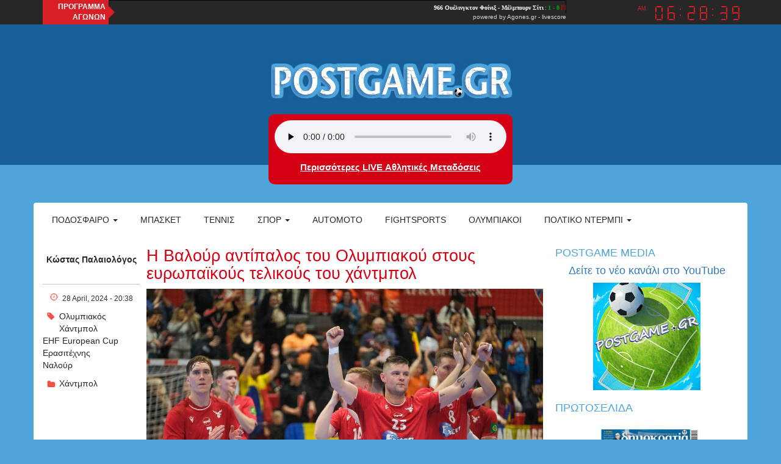

--- FILE ---
content_type: text/html; charset=utf-8
request_url: https://postgame.gr/sports/%CE%B7-%CE%B2%CE%B1%CE%BB%CE%BF%CF%8D%CF%81-%CE%B1%CE%BD%CF%84%CE%AF%CF%80%CE%B1%CE%BB%CE%BF%CF%82-%CF%84%CE%BF%CF%85-%CE%BF%CE%BB%CF%85%CE%BC%CF%80%CE%B9%CE%B1%CE%BA%CE%BF%CF%8D-%CF%83%CF%84%CE%BF%CF%85%CF%82-%CE%B5%CF%85%CF%81%CF%89%CF%80%CE%B1%CF%8A%CE%BA%CE%BF%CF%8D%CF%82-%CF%84%CE%B5%CE%BB%CE%B9%CE%BA%CE%BF%CF%8D%CF%82-%CF%84%CE%BF%CF%85-%CF%87%CE%AC%CE%BD%CF%84%CE%BC%CF%80%CE%BF%CE%BB
body_size: 8212
content:
<!DOCTYPE html>

<html lang="el">

<head>
	<meta name="viewport" content="width=device-width, initial-scale=1.0, user-scalable=no">
	<meta name="copyright" content="internetatmajor.com">
	<meta http-equiv="Content-Type" content="text/html; charset=utf-8" />
<link rel="shortcut icon" href="https://postgame.gr/sites/default/files/favicon.png" type="image/png" />
<link rel="shortlink" href="/node/191400" />
<link rel="canonical" href="/sports/%CE%B7-%CE%B2%CE%B1%CE%BB%CE%BF%CF%8D%CF%81-%CE%B1%CE%BD%CF%84%CE%AF%CF%80%CE%B1%CE%BB%CE%BF%CF%82-%CF%84%CE%BF%CF%85-%CE%BF%CE%BB%CF%85%CE%BC%CF%80%CE%B9%CE%B1%CE%BA%CE%BF%CF%8D-%CF%83%CF%84%CE%BF%CF%85%CF%82-%CE%B5%CF%85%CF%81%CF%89%CF%80%CE%B1%CF%8A%CE%BA%CE%BF%CF%8D%CF%82-%CF%84%CE%B5%CE%BB%CE%B9%CE%BA%CE%BF%CF%8D%CF%82-%CF%84%CE%BF%CF%85-%CF%87%CE%AC%CE%BD%CF%84%CE%BC%CF%80%CE%BF%CE%BB" />
<meta name="Generator" content="Drupal 7 (http://drupal.org)" />
    <script src="https://cdnjs.cloudflare.com/ajax/libs/moment.js/2.10.6/moment.min.js"></script>
    <script type="text/javascript" src="https://postgame.gr/sites/all/modules/jquery_update/replace/jquery/1.12/jquery.min.js?v=1.12.4"></script>
<script type="text/javascript" src="https://postgame.gr/misc/jquery.once.js?v=1.2"></script>
<script type="text/javascript" src="https://postgame.gr/misc/drupal.js?rn05ku"></script>
<script type="text/javascript" src="https://postgame.gr/sites/all/modules/jquery_update/js/jquery_browser.js?v=0.0.1"></script>
<script type="text/javascript" src="https://postgame.gr/sites/all/modules/jquery_update/replace/ui/external/jquery.cookie.js?v=67fb34f6a866c40d0570"></script>
<script type="text/javascript" src="https://postgame.gr/sites/all/modules/jquery_update/replace/jquery.form/4/jquery.form.min.js?v=4.2.1"></script>
<script type="text/javascript" src="https://postgame.gr/misc/ajax.js?v=7.39"></script>
<script type="text/javascript" src="https://postgame.gr/sites/all/modules/jquery_update/js/jquery_update.js?v=0.0.1"></script>
<script type="text/javascript" src="https://postgame.gr/sites/all/modules/media_colorbox/media_colorbox.js?rn05ku"></script>
<script type="text/javascript" src="https://postgame.gr/sites/all/modules/lazyloader/jquery.lazyloader.js?rn05ku"></script>
<script type="text/javascript" src="https://postgame.gr/sites/all/libraries/colorbox/jquery.colorbox-min.js?rn05ku"></script>
<script type="text/javascript" src="https://postgame.gr/sites/all/modules/colorbox/js/colorbox.js?rn05ku"></script>
<script type="text/javascript" src="https://postgame.gr/sites/all/modules/colorbox/styles/default/colorbox_style.js?rn05ku"></script>
<script type="text/javascript" src="https://postgame.gr/sites/all/modules/views/js/base.js?rn05ku"></script>
<script type="text/javascript" src="https://postgame.gr/misc/progress.js?v=7.39"></script>
<script type="text/javascript" src="https://postgame.gr/sites/all/modules/views/js/ajax_view.js?rn05ku"></script>
<script type="text/javascript" src="https://postgame.gr/sites/all/themes/iam_postgame/js/postgame.js?rn05ku"></script>
<script type="text/javascript" src="https://postgame.gr/sites/all/themes/iam_postgame/js/clock.js?rn05ku"></script>
<script type="text/javascript" src="//maxcdn.bootstrapcdn.com/bootstrap/3.3.4/js/bootstrap.min.js?rn05ku"></script>
<script type="text/javascript">
<!--//--><![CDATA[//><!--
jQuery.extend(Drupal.settings, {"basePath":"\/","pathPrefix":"","ajaxPageState":{"theme":"iam_postgame","theme_token":"PEJ3bXjrME5QtqCTfoBh9Bo5tSliBH9_MgHRTP6uiBY","jquery_version":"1.12","jquery_version_token":"Aw_0XbZaSppytTu0XE1D05JVJ5J1Sn3KVcK7dkuiONc","js":{"sites\/all\/modules\/addthis\/addthis.js":1,"0":1,"sites\/all\/modules\/jquery_update\/replace\/jquery\/1.12\/jquery.min.js":1,"misc\/jquery.once.js":1,"misc\/drupal.js":1,"sites\/all\/modules\/jquery_update\/js\/jquery_browser.js":1,"sites\/all\/modules\/jquery_update\/replace\/ui\/external\/jquery.cookie.js":1,"sites\/all\/modules\/jquery_update\/replace\/jquery.form\/4\/jquery.form.min.js":1,"misc\/ajax.js":1,"sites\/all\/modules\/jquery_update\/js\/jquery_update.js":1,"sites\/all\/modules\/media_colorbox\/media_colorbox.js":1,"sites\/all\/modules\/lazyloader\/jquery.lazyloader.js":1,"sites\/all\/libraries\/colorbox\/jquery.colorbox-min.js":1,"sites\/all\/modules\/colorbox\/js\/colorbox.js":1,"sites\/all\/modules\/colorbox\/styles\/default\/colorbox_style.js":1,"sites\/all\/modules\/views\/js\/base.js":1,"misc\/progress.js":1,"sites\/all\/modules\/views\/js\/ajax_view.js":1,"sites\/all\/themes\/iam_postgame\/js\/postgame.js":1,"sites\/all\/themes\/iam_postgame\/js\/clock.js":1,"\/\/maxcdn.bootstrapcdn.com\/bootstrap\/3.3.4\/js\/bootstrap.min.js":1},"css":{"modules\/system\/system.base.css":1,"modules\/system\/system.menus.css":1,"modules\/system\/system.messages.css":1,"modules\/system\/system.theme.css":1,"modules\/aggregator\/aggregator.css":1,"modules\/field\/theme\/field.css":1,"modules\/node\/node.css":1,"modules\/user\/user.css":1,"sites\/all\/modules\/views\/css\/views.css":1,"sites\/all\/modules\/lazyloader\/lazyloader.css":1,"sites\/all\/modules\/colorbox\/styles\/default\/colorbox_style.css":1,"sites\/all\/modules\/ctools\/css\/ctools.css":1,"sites\/all\/themes\/iam_postgame\/css\/postgame.css":1,"sites\/all\/themes\/iam_postgame\/css\/clock.css":1,"\/\/maxcdn.bootstrapcdn.com\/bootstrap\/3.3.4\/css\/bootstrap.min.css":1}},"colorbox":{"opacity":"0.85","current":"{current} of {total}","previous":"\u00ab Prev","next":"Next \u00bb","close":"Close","maxWidth":"98%","maxHeight":"98%","fixed":true,"mobiledetect":true,"mobiledevicewidth":"480px","file_public_path":"\/sites\/default\/files","specificPagesDefaultValue":"admin*\nimagebrowser*\nimg_assist*\nimce*\nnode\/add\/*\nnode\/*\/edit\nprint\/*\nprintpdf\/*\nsystem\/ajax\nsystem\/ajax\/*"},"views":{"ajax_path":"\/views\/ajax","ajaxViews":{"views_dom_id:4f6bd96afd49a028ede02bb3ada35cbc":{"view_name":"postgame_radio","view_display_id":"postgame_radio_ticker","view_args":"","view_path":"node\/206154","view_base_path":null,"view_dom_id":"4f6bd96afd49a028ede02bb3ada35cbc","pager_element":0}}},"urlIsAjaxTrusted":{"\/views\/ajax":true,"\/search":true},"lazyloader":{"loadImageDelay":"5"}});
//--><!]]>
</script>
	<title>Η Βαλούρ αντίπαλος του Ολυμπιακού στους ευρωπαϊκούς τελικούς του χάντμπολ | Postgame</title>
	<style type="text/css" media="all">
@import url("https://postgame.gr/modules/system/system.base.css?rn05ku");
@import url("https://postgame.gr/modules/system/system.menus.css?rn05ku");
@import url("https://postgame.gr/modules/system/system.messages.css?rn05ku");
@import url("https://postgame.gr/modules/system/system.theme.css?rn05ku");
</style>
<style type="text/css" media="all">
@import url("https://postgame.gr/modules/aggregator/aggregator.css?rn05ku");
@import url("https://postgame.gr/modules/field/theme/field.css?rn05ku");
@import url("https://postgame.gr/modules/node/node.css?rn05ku");
@import url("https://postgame.gr/modules/user/user.css?rn05ku");
@import url("https://postgame.gr/sites/all/modules/views/css/views.css?rn05ku");
@import url("https://postgame.gr/sites/all/modules/lazyloader/lazyloader.css?rn05ku");
</style>
<style type="text/css" media="all">
@import url("https://postgame.gr/sites/all/modules/colorbox/styles/default/colorbox_style.css?rn05ku");
@import url("https://postgame.gr/sites/all/modules/ctools/css/ctools.css?rn05ku");
</style>
<style type="text/css" media="all">
@import url("https://postgame.gr/sites/all/themes/iam_postgame/css/postgame.css?rn05ku");
@import url("https://postgame.gr/sites/all/themes/iam_postgame/css/clock.css?rn05ku");
</style>
<link type="text/css" rel="stylesheet" href="//maxcdn.bootstrapcdn.com/bootstrap/3.3.4/css/bootstrap.min.css?rn05ku" media="all" />
	
	<!-- Google Ad Sense -->
	<script async src="https://pagead2.googlesyndication.com/pagead/js/adsbygoogle.js?client=ca-pub-7597370425450905" crossorigin="anonymous"></script>
	
	<!-- GDPR, αχρείαστο πλέον επειδή έχει τέτοιο και το Google AdSense -->
	<!--
	<script type="text/javascript" charset="UTF-8" src="//cdn.cookie-script.com/s/c03bda63aa104cf557f174b36162eb7f.js"></script> 
	-->

</head>

<body class="html not-front not-logged-in no-sidebars page-node page-node- page-node-191400 node-type-article" >
	
	<div id="fb-root"></div>
	<script>(function(d, s, id) {
		var js, fjs = d.getElementsByTagName(s)[0];
		if (d.getElementById(id)) return;
		js = d.createElement(s); js.id = id;
		js.src = "//connect.facebook.net/en_US/sdk.js#xfbml=1&version=v2.4&appId=894499633939013";
		fjs.parentNode.insertBefore(js, fjs);
		}(document, 'script', 'facebook-jssdk'));
	</script>
	
	
<style>

	#views-exposed-form-search-page	{
		display:none;
	}
</style>

<div id="general-wrap">
	
	<div class="topline">

		<div class="container">

			<div class="row">

				<div class="agones col-lg-10 col-md-10 col-sm-12 col-xs-12">

					<div class="title">ΠΡΟΓΡΑΜΜΑ<br />ΑΓΩΝΩΝ</div>

					<div style="width:750px;text-align:right;line-height:11px;">

						<iframe src="https://ticker.agones.gr/ticker2_scroll_show.php?speed=800&color=ffffff&color2=00aa00&bgcolor=272727&bgcolor2=272727&width=750&font=10"
							width="750" height="21" scrolling=no marginwidth=0 marginheight=0 frameborder=0 border=0
							style="border:0;margin:0;padding:0;"></iframe>
						<br />
						<div style="font-family: Verdana, Tahoma, Arial, sans-serif;font-size:10px;background-color:#272727;color:#D8D8D8;">powered by <a style="font-size:10px;color:#D8D8D8;text-decoration:none;" href="https://agones.gr" target="_blank">Agones.gr</a> - <a href="https://agones.gr" target="_blank" style="font-size:10px;color:#D8D8D8;text-decoration:none;">livescore</a></div>
					
					</div>

				</div>
				
				<div class="time col-lg-2 col-md-2 col-sm-12 col-xs-12">

					<div id="clock" class="dark">

						<div class="display">

							<div class="ampm"></div>
							<div class="digits"></div>

						</div>

					</div>

				</div>

			</div>

		</div>

	</div>

	<div id="top-page">
	
		<div class="container">
		
			<div class="head-logo">
				
				<div class="row">
				
					<style>#logo { margin: 20px auto; }</style>
					
					<div class="" style="text-align:center;">
						
													<div id="logo"> <a href="/" title="Home" rel="home"><img src="https://postgame.gr/sites/all/themes/iam_postgame/logo.png" alt="Home" id="logo-image" /></a> </div>
								
						
					</div>
					
					<div style="max-width:400px; text-align: center; margin:auto; float:none;">
						
						<div class="radio" onclick="gotoplayer()" style="cursor: pointer;">
							<audio id="stream" controls preload="none" style="width:100%;">
								<source src="https://cloudwebradio.com/8336/stream" type="audio/mpeg">
								</audio>
								<script> var audio = document.getElementById('stream'); audio.volume = 0.5; </script>
							<h2>
								<a href="https://www.youtube.com/@PostgameMedia" target="_blank">
									Περισσότερες LIVE Αθλητικές Μεταδόσεις</a>								
							<h2>
						</div>
						
					</div>
				
				</div>
			
			</div>

			<nav class="navbar navbar-default" role="navigation">
				
				<div class="navbar-header">

					<button type="button" class="navbar-toggle" data-toggle="collapse" data-target="#horizontal-collapse">
						<span class="sr-only">Toggle navigation</span>
						<span class="icon-bar"></span>
						<span class="icon-bar"></span>
						<span class="icon-bar"></span>
					</button>
					
				</div>
				<!-- /.navbar-header -->

				<div id ="horizontal-collapse" class="collapsible-menu navbar-collapse collapse">
					<ul class="nav navbar-nav"><li class="first expanded dropdown"><a href="/football" title="" data-target="#" class="dropdown-toggle" data-toggle="dropdown">Ποδόσφαιρο <span class="caret"></span></a><ul class="dropdown-menu"><li class="first leaf"><a href="/categories/super-league" title="">Super league</a></li>
<li class="leaf"><a href="/superleague-2" title="">Β&#039; &amp; Γ&#039; Εθνική</a></li>
<li class="leaf"><a href="/categories/champions-league" title="">Champions league</a></li>
<li class="last leaf"><a href="/categories/europa-league" title="">Europa league</a></li>
</ul></li>
<li class="collapsed"><a href="/basketball" title="">Μπάσκετ</a></li>
<li class="leaf"><a href="/tennis" title="">Τέννις</a></li>
<li class="expanded dropdown"><a href="/various-sports" title="" data-target="#" class="dropdown-toggle" data-toggle="dropdown">Σπορ <span class="caret"></span></a><ul class="dropdown-menu"><li class="first leaf"><a href="/handball" title="">Χάντμπολ</a></li>
<li class="leaf"><a href="/waterpolo" title="">Πόλο</a></li>
<li class="leaf"><a href="/volley" title=""> Βόλεϊ</a></li>
<li class="leaf"><a href="/categories/%CE%B9%CF%83%CF%84%CE%B9%CE%BF%CF%80%CE%BB%CE%BF%CE%90%CE%B1" title="">Ιστιοπλοια</a></li>
<li class="last leaf"><a href="/categories/%CE%BA%CE%BF%CE%BB%CF%8D%CE%BC%CE%B2%CE%B7%CF%83%CE%B7" title="">Κολυμβηση</a></li>
</ul></li>
<li class="collapsed"><a href="/automoto" title="">Automoto</a></li>
<li class="leaf"><a href="/fightsports" title="">Fightsports</a></li>
<li class="leaf"><a href="/olympics" title="">ΟΛΥΜΠΙΑΚΟΙ</a></li>
<li class="last expanded dropdown"><a href="/politics" title="Πολτικό Ντέρμπι" data-target="#" class="dropdown-toggle" data-toggle="dropdown">Πολτικό Ντέρμπι <span class="caret"></span></a><ul class="dropdown-menu"><li class="first leaf"><a href="/politics" title="Πολιτική">Πολιτική</a></li>
<li class="leaf"><a href="/economics" title="ΟΙΚΟΝΟΜΙΑ">Οικονομία</a></li>
<li class="leaf"><a href="/international-news" title="Διεθνείς ειδήσεις">Διεθνείς ειδήσεις</a></li>
<li class="leaf"><a href="/culture" title="Πολιτισμός">Πολιτισμός</a></li>
<li class="leaf"><a href="/turism" title="Τουρισμός">Τουρισμός</a></li>
<li class="leaf"><a href="/society" title="Κοινωνία">Κοινωνία</a></li>
<li class="last leaf"><a href="/cinema" title="ΣΙΝΕΜΑ">ΣΙΝΕΜΑ</a></li>
</ul></li>
</ul>					<form action="/search" method="get" id="views-exposed-form-search-page" accept-charset="UTF-8"><div><div class="views-exposed-form">
  <div class="views-exposed-widgets clearfix">
          <div id="edit-search-api-views-fulltext-wrapper" class="views-exposed-widget views-widget-filter-search_api_views_fulltext">
                  <label for="edit-search-api-views-fulltext">
            Fulltext search          </label>
                        <div class="views-widget">
                  </div>
              </div>
                    <div class="views-exposed-widget views-submit-button">
      <input type="submit" id="edit-submit-search" name="" value="Apply" class="form-submit" />    </div>
      </div>
</div>
</div></form>				</div>
				<!--/.nav-collapse -->
				
								
			</nav>
		
		</div>
	
	</div>

  
  <section id="main-content">
    <div class="container">
    	<div class="main-container"> 
                                                            <div class="region region-content">
    <div id="block-system-main" class="block block-system">

    
  <div class="content">
    
<div id="article-191400" class="node node-article clearfix">

	<div id="article-info">
				<a href="/user/15285" class="author">Κώστας Παλαιολόγος</a>		<span class="horizontal-space"></span>
		<p class="created">28 April, 2024 - 20:38</p>
		
<div class="field field-name-field-tags field-type-taxonomy-term-reference field-label-above">
      <div class="field-label">Tags:&nbsp;</div>
    <div class="field-items">
          <div class="field-item even"><a href="/tags/%CE%BF%CE%BB%CF%85%CE%BC%CF%80%CE%B9%CE%B1%CE%BA%CF%8C%CF%82">Ολυμπιακός</a></div>
          <div class="field-item odd"><a href="/tags/%CF%87%CE%AC%CE%BD%CF%84%CE%BC%CF%80%CE%BF%CE%BB">Χάντμπολ</a></div>
          <div class="field-item even"><a href="/%CE%B8%CE%AD%CE%BC%CE%B1/ehf-european-cup">EHF European Cup</a></div>
          <div class="field-item odd"><a href="/tags/%CE%B5%CF%81%CE%B1%CF%83%CE%B9%CF%84%CE%AD%CF%87%CE%BD%CE%B7%CF%82">Ερασιτέχνης</a></div>
          <div class="field-item even"><a href="/%CE%B8%CE%AD%CE%BC%CE%B1/%CE%BD%CE%B1%CE%BB%CE%BF%CF%8D%CF%81">Ναλούρ</a></div>
      </div>
</div>
		
<div class="field field-name-field-categories field-type-taxonomy-term-reference field-label-above">
      <div class="field-label">Categories:&nbsp;</div>
    <div class="field-items">
          <div class="field-item even"><a href="/handball">Χάντμπολ</a></div>
      </div>
</div>
	</div>
  
<div class="content">
		<h2>Η Βαλούρ αντίπαλος του Ολυμπιακού στους ευρωπαϊκούς τελικούς του χάντμπολ</h2>
	
<div class="field field-name-field-featured-image field-type-file field-label-hidden">
    <div class="field-items">
          <div class="field-item even"><div id="file-198765" class="file file-image file-image-jpeg">

        <h2 class="element-invisible"><a href="/files/photo5870533017716507665yjpg">photo_5870533017716507665_y.jpg</a></h2>
    
  
  <div class="content">
    <img data-src="https://postgame.gr/sites/default/files/featured_images/photo_5870533017716507665_y.jpg" src="https://postgame.gr/sites/all/modules/lazyloader/image_placeholder.gif" width="1280" height="720" alt="" /><noscript><img src="https://postgame.gr/sites/default/files/featured_images/photo_5870533017716507665_y.jpg" width="1280" height="720" alt="" /></noscript>  </div>

  
</div>
</div>
      </div>
</div>

<div class="field field-name-body field-type-text-with-summary field-label-hidden">
    <div class="field-items">
          <div class="field-item even"><p>&nbsp;</p>
<p>Με αντίπαλο την Βαλούρ θα παλέψει η ομαδάρα χάντμπολ του Ολυμπιακού στους επερχόμενους τελικούς του EHF European Cup, όπου θα δώσει το παρόν γι πρώτη φορά στην ιστορία της και θα διεκδικήσει το παρθενικό της ευρωπαϊκό τρόπαιο</p>
<p>Οι Ισλανδοί μετά τη νίκη με οχτώ γκολ διαφορά στην έδρα τους απέναντι στην Μπάια Μάρε προκρίθηκαν με δεύτερη νίκη στη Ρουμανία (24-30) στους διπλούς τελικούς της ευρωπαϊκής διοργάνωσης.&nbsp;</p>
<p>Ο ένας τελικός θα διεξαχθεί στο Ρέικιαβικ και ο άλλος σε Ηλιούπολη ή Χαλκίδα.</p>
<p>Ο πρώτος τελικός είναι προγραμματισμένος για το διήμερο 18-19 Μαΐου, ενώ ο δεύτερος μία εβδομάδα αργότερα και πιο συγκεκριμένα 25-26 του ίδιου μήνα. Η ομάδα που θα ανοίξει την αυλαία των μεγάλων τελικών ως γηπεδούχος θα οριστεί μετά από κλήρωση στις 30 Απριλίου.</p>
<p>&nbsp;</p>
</div>
      </div>
</div>

<div class="field field-name-field-team field-type-taxonomy-term-reference field-label-above">
      <div class="field-label">Ομάδα:&nbsp;</div>
    <div class="field-items">
          <div class="field-item even"><a href="/olympiakos">Ολυμπιακός</a></div>
      </div>
</div>
</div>

<hr />

<!--
<div class="comments">
	<div class="fb-comments" data-href="https://postgame.grsports/η-βαλούρ-αντίπαλος-του-ολυμπιακού-στους-ευρωπαϊκούς-τελικούς-του-χάντμπολ" data-numposts="5"></div>
</div>
-->

</div>
  </div>
</div>
<div id="block-views-3dad5b5dc95f727cfab99200d7c6c3af" class="block block-views">

    <h2>Σχετικα Αρθρα</h2>
  
  <div class="content">
    <div class="view view-related-articles view-id-related_articles view-display-id-related_articles view-dom-id-d1bd74e3441c3f13a87272bb7239509c">
        
  
  
      <div class="view-content">
        <div class="views-row views-row-1 views-row-odd views-row-first">
      
  <div class="views-field views-field-nothing">        <span class="field-content"><div class="related-image">
<img data-src="https://postgame.gr/sites/default/files/styles/medium/public/featured_images/6830319_233700.jpg?itok=5weoFaaD" src="https://postgame.gr/sites/all/modules/lazyloader/image_placeholder.gif" width="220" height="142" alt="" /><noscript><img src="https://postgame.gr/sites/default/files/styles/medium/public/featured_images/6830319_233700.jpg?itok=5weoFaaD" width="220" height="142" alt="" /></noscript>
</div>
<div class="related-content">
<span class="created">29.01.26</span>
<span class="categories"><a href="/basketball">ΜΠΑΣΚΕΤ</a></span>
<a class="author-link"href="/user/15285">Κώστας Παλαιολόγος</a>
<a href="/sports/%CE%BC%CF%80%CE%B1%CF%81%CF%84%CE%B6%CF%8E%CE%BA%CE%B1%CF%82-%C2%AB%CE%B5%CF%85%CE%B3%CE%BD%CF%8E%CE%BC%CF%89%CE%BD-%CE%B3%CE%B9%CE%B1-%CF%84%CE%BF-%CF%81%CF%8C%CF%83%CF%84%CE%B5%CF%81-%CF%80%CE%BF%CF%85-%CE%AD%CF%87%CF%89%C2%BB">Μπαρτζώκας: «Ευγνώμων για το ρόστερ  που έχω!»</a>
</div></span>  </div>  </div>
  <div class="views-row views-row-2 views-row-even">
      
  <div class="views-field views-field-nothing">        <span class="field-content"><div class="related-image">
<img data-src="https://postgame.gr/sites/default/files/styles/medium/public/featured_images/Mono%201-19%20Jones.jpg?itok=IxakkNoE" src="https://postgame.gr/sites/all/modules/lazyloader/image_placeholder.gif" width="220" height="142" alt="" /><noscript><img src="https://postgame.gr/sites/default/files/styles/medium/public/featured_images/Mono%201-19%20Jones.jpg?itok=IxakkNoE" width="220" height="142" alt="" /></noscript>
</div>
<div class="related-content">
<span class="created">29.01.26</span>
<span class="categories"><a href="/basketball">ΜΠΑΣΚΕΤ</a></span>
<a class="author-link"href="/user/15285">Κώστας Παλαιολόγος</a>
<a href="/sports/%CF%88%CF%85%CF%87%CF%89%CE%BC%CE%AD%CE%BD%CE%BF%CF%82-%CE%B8%CF%81%CF%8D%CE%BB%CE%BF%CF%82-%CE%B3%CE%BF%CE%BD%CE%AC%CF%84%CE%B9%CF%83%CE%B5-%CF%84%CE%B7%CE%BD-%CE%BC%CF%80%CE%B1%CF%81%CF%84%CF%83%CE%B5%CE%BB%CF%8C%CE%BD%CE%B1-%CE%BC%CE%B5-87-75"> Ψυχωμένος Θρύλος γονάτισε την Μπαρτσελόνα με 87-75</a>
</div></span>  </div>  </div>
  <div class="views-row views-row-3 views-row-odd">
      
  <div class="views-field views-field-nothing">        <span class="field-content"><div class="related-image">
<img data-src="https://postgame.gr/sites/default/files/styles/medium/public/featured_images/panhgyrika2.jpg?itok=YfBzM-N7" src="https://postgame.gr/sites/all/modules/lazyloader/image_placeholder.gif" width="220" height="135" alt="" /><noscript><img src="https://postgame.gr/sites/default/files/styles/medium/public/featured_images/panhgyrika2.jpg?itok=YfBzM-N7" width="220" height="135" alt="" /></noscript>
</div>
<div class="related-content">
<span class="created">29.01.26</span>
<span class="categories"><a href="/football">ΠΟΔΟΣΦΑΙΡΟ</a></span>
<a class="author-link"href="/user/15285">Κώστας Παλαιολόγος</a>
<a href="/sports/%CE%B1%CF%80%CF%8C%CE%BB%CF%85%CF%84%CE%BF%CF%82-%CE%B8%CF%81%CF%8D%CE%BB%CE%BF%CF%82-%CF%84%CE%BF%CE%BD-%CE%B3%CE%B5%CE%BD%CE%AC%CF%81%CE%B7-%CF%83%CE%B5-league-phase"> Απόλυτος Θρύλος τον Γενάρη σε League Phase! </a>
</div></span>  </div>  </div>
  <div class="views-row views-row-4 views-row-even views-row-last">
      
  <div class="views-field views-field-nothing">        <span class="field-content"><div class="related-image">
<img data-src="https://postgame.gr/sites/default/files/styles/medium/public/featured_images/mendi_124252%20%281%29.jpg?itok=j7Nb7BDC" src="https://postgame.gr/sites/all/modules/lazyloader/image_placeholder.gif" width="220" height="133" alt="" /><noscript><img src="https://postgame.gr/sites/default/files/styles/medium/public/featured_images/mendi_124252%20%281%29.jpg?itok=j7Nb7BDC" width="220" height="133" alt="" /></noscript>
</div>
<div class="related-content">
<span class="created">29.01.26</span>
<span class="categories"><a href="/football">ΠΟΔΟΣΦΑΙΡΟ</a></span>
<a class="author-link"href="/user/15285">Κώστας Παλαιολόγος</a>
<a href="/sports/%CF%80%CE%AE%CF%81%CE%B5-%CF%84%CE%BF-%CF%86%CF%84%CF%85%CE%AC%CF%81%CE%B9-%CE%BD%CE%B1-%CE%BA%CE%B1%CE%B8%CE%B1%CF%81%CE%AF%CF%83%CE%B5%CE%B9-%CF%84%CE%BF-%CF%87%CE%B9%CE%BF%CE%BD%CE%B9%CF%83%CE%BC%CE%AD%CE%BD%CE%BF-%CE%B3%CE%AE%CF%80%CE%B5%CE%B4%CE%BF-%CE%BF-%CF%86%CE%BF%CE%B2%CE%B5%CF%81%CF%8C%CF%82-%CE%BC%CE%B5%CE%BD%CF%84%CE%B9%CE%BB%CE%AF%CE%BC%CF%80%CE%B1%CF%81">Πήρε το φτυάρι να καθαρίσει το χιονισμένο γήπεδο ο φοβερός Μεντιλίμπαρ!</a>
</div></span>  </div>  </div>
    </div>
  
  
  
  
  
  
</div>  </div>
</div>
  </div>
      </div>
                    <section id="sidebar">
            <div class="region region-sidebar">
    <div id="block-block-36" class="block block-block block--postame-media">

    <h2>Postgame Media</h2>
  
  <div class="content">
    <h4 style="text-align: center;"><a href="https://sports.postgame.gr/">Δείτε το νέο κανάλι στο YouTube</a></h4>
<div style="widht: 100%; text-align: center;"><img alt="channels4_profile" title="YouTube profile" class="media-element file-full" data-delta="1" data-src="https://postgame.gr/sites/default/files/channels4_profile.jpg" src="https://postgame.gr/sites/all/modules/lazyloader/image_placeholder.gif" width="176" height="176" /><noscript><img alt="channels4_profile" title="YouTube profile" class="media-element file-full" data-delta="1" src="https://postgame.gr/sites/default/files/channels4_profile.jpg" width="176" height="176" /></noscript></div>
  </div>
</div>
<div id="block-block-38" class="block block-block block--tvprogram">

    <h2>Πρωτοσέλιδα</h2>
  
  <div class="content">
    <div align="center">
<iframe src="https://www.protoselidaefimeridon.gr/customticker.php?category=politikes&amp;width=180&amp;height=205&amp;color=fff" width="180" height="215" scrolling="no" frameborder="no" align="middle" style="padding: 0; margin: 0; overflow: hidden;"></iframe></div>
<div align="center"></div>
<div align="center"><strong><a target="_blank" rel="nofollow" href="https://www.foxbet.gr/athlitikes-metadoseis-simera">Τηλεοπτικό Πρόγραμμα ημέρας</a></strong></div>
  </div>
</div>
<div id="block-menu-menu-media" class="block block-menu">

    <h2>Media</h2>
  
  <div class="content">
    <ul class="menu nav"><li class="first leaf"><a href="https://sports.postgame.gr/media/tv-program/" title="">Πρόγραμμα τηλεόρασης</a></li>
<li class="last leaf"><a href="https://sports.postgame.gr/webradio/" title="Live Webradio">Live Webradio</a></li>
</ul>  </div>
</div>
<div id="block-views-dc9f5566fe1b22aa665ca4cc79d472fd" class="block block-views">

    <h2>Postgame Radio</h2>
  
  <div class="content">
    <div class="view view-postgame-radio view-id-postgame_radio view-display-id-postgame_radio_ticker view-dom-id-4f6bd96afd49a028ede02bb3ada35cbc">
        
  
  
      <div class="view-content">
        <div class="views-row views-row-1 views-row-odd views-row-first">
      
  <div class="views-field views-field-created">        <span class="field-content">05:00</span>  </div>  
  <div class="views-field views-field-title">        <span class="field-content"><a href="/sports/%CF%80%CF%81%CE%BF%CE%B3%CF%81%CE%B1%CE%BC%CE%BC%CE%B1-postgame-radio-%CF%80%CE%B1%CF%81%CE%B1%CF%83%CE%BA%CE%B5%CF%85%CE%B7-3012026">ΠΡΟΓΡΑΜΜΑ POSTGAME RADiO ΠΑΡΑΣκΕΥΗ 30//1/2026</a></span>  </div>  </div>
  <div class="views-row views-row-2 views-row-even">
      
  <div class="views-field views-field-created">        <span class="field-content">22:19</span>  </div>  
  <div class="views-field views-field-title">        <span class="field-content"><a href="/sports/%CE%BB%CF%85%CE%BF%CE%BD-%CF%80%CE%B1%CE%BF-%CE%BA-europa-league">ΛΥΟΝ-ΠΑΟ κ   EUROPA LEAGUE </a></span>  </div>  </div>
  <div class="views-row views-row-3 views-row-odd">
      
  <div class="views-field views-field-created">        <span class="field-content">22:13</span>  </div>  
  <div class="views-field views-field-title">        <span class="field-content"><a href="/sports/%CF%80%CE%B1%CE%BF-%CF%81%CE%BF%CE%BC%CE%B1-europa-league">ΠΑΟ-ΡΟΜΑ EUROPA LEAGUE </a></span>  </div>  </div>
  <div class="views-row views-row-4 views-row-even">
      
  <div class="views-field views-field-created">        <span class="field-content">21:32</span>  </div>  
  <div class="views-field views-field-title">        <span class="field-content"><a href="/sports/%CE%BF%CE%BB%CF%85%CE%BC%CF%80%CE%B9%CE%B1%CE%BA%CE%BF%CF%83-%CE%BC%CF%80%CE%B1%CF%81%CF%84%CF%83%CE%B5%CE%BB%CE%BF%CE%BD%CE%B1-euroleague-live-radio">ΟΛΥΜΠΙΑΚΟΣ-ΜΠΑΡΤΣΕΛΟΝΑ EUROLEAGUE LIVE RADIO</a></span>  </div>  </div>
  <div class="views-row views-row-5 views-row-odd views-row-last">
      
  <div class="views-field views-field-created">        <span class="field-content">18:19</span>  </div>  
  <div class="views-field views-field-title">        <span class="field-content"><a href="/sports/%CF%80%CE%B1%CE%BF%CE%BA-%CF%80%CE%BF%CE%BD%CF%84%CE%BF%CE%BB%CE%B9%CE%B1%CE%BD%CE%B9-ccm-live-radio">ΠΑΟΚ-ΠΟΝΤΟΛΙΑΝΙ CCM LIVE RADIO</a></span>  </div>  </div>
    </div>
  
  
  
  
  
  
</div>  </div>
</div>
  </div>
        </section>
          </div>
  </section>

  
<footer>

    <div class="footer-inside container">
              <div id="footer-left">
            <div class="region region-footer-left">
    <div id="block-block-1" class="block block-block block--facebook">

    <h2>Facebook</h2>
  
  <div class="content">
    <div class="fb-page" data-href="https://www.facebook.com/postgame.gr" data-width="290" data-height="300" data-small-header="true" data-adapt-container-width="true" data-hide-cover="false" data-show-facepile="false" data-show-posts="true">
<div class="fb-xfbml-parse-ignore">
<blockquote cite="https://www.facebook.com/postgame.gr"><a href="https://www.facebook.com/postgame.gr">postgame.gr</a></p></blockquote>
</div>
</div>
  </div>
</div>
  </div>
        </div>
                  <div id="footer-middle">
          <div class="region region-footer-middle">
    <div id="block-block-2" class="block block-block block--weather-widget">

    <h2>Καιρός</h2>
  
  <div class="content">
    <p><iframe id="meteo_Forecasts" src="https://www.meteo.gr/cf10.asp?datacon=6D1A6202-D9C9-4D8D-A18F-060BB5D153BE" scrolling="no" frameborder="0" height="275" width="250"> </iframe><p> <a style="color: #999999; width: 300px; display: block; text-align: center; font: 10px/10px Arial,san-serif; text-decoration: none;" href="http://www.meteo.gr/main.asp" target="blank"> Οι προγνώσεις καιρού παρέχονται από το Εθνικό Αστεροσκοπείο Αθηνών </a></p>
  </div>
</div>
  </div>
      </div>
                  <div id="footer-right">
          <div class="region region-footer-right">
    <div id="block-block-7" class="block block-block block--contactblock">

    <h2>Επικοινωνία</h2>
  
  <div class="content">
    <p style="text-align: left;"><em style="font-size: medium;">Gmail : <a href="mailto:postgamegr@gmail.com" title="Gmail">postgamegr@gmail.com</a></em></p>
<p style="text-align: left;"><a href="http://live24.gr/radio/generic.jsp?sid=2109%20" title="Φόρμα επικοινωνίας στο LIVE 24" target="_blank"><span style="font-size: medium;"><span size="3"><i>Φόρμα Επικοινωνίας στο LIVE 24</i></span></span>&nbsp;</a></p>
<p style="text-align: left;"><a href="https://www.postgame.gr/" title="Domain" target="_self"><em style="font-size: medium;">Αρχική Σελίδα postgame.gr</em></a></p>
<p style="text-align: left;"><a href="https://m.me/postgame.gr" target="_blank"><em style="font-size: medium;">Messenger Chat</em></a></p>
<p><!--
<iframe src="http://www.novasports.gr/widgets?wid=2" marginwidth="0" marginheight="0" frameborder="0" height="310" width="300"></iframe><p>--></p>
  </div>
</div>
  </div>
      </div>
                </div>
    
	<div class="copyright">
		<div class="container">
			<div class="cop1" style="padding-top:5px">
				© Postgame 2021
			</div>
			
			<div class="cop2" style="text-align:center">
				<a class="facebook" href="https://www.facebook.com/postgame.gr/" target="_blank"></a>
				<a class="youtube" href="https://www.youtube.com/@PostgameMedia" target="_blank"></a>
			</div>
			
			<div class="cop3">
				<a target="_blank" href="https://mikroweb.eu">Webmaster</a>
			</div>
		</div>
    </div>
	
</footer>
  
  </div>

<!-- Google tag (gtag.js) -->
<script async src="https://www.googletagmanager.com/gtag/js?id=G-LC15XRJBX7"></script>
<script>
	window.dataLayer = window.dataLayer || [];
	function gtag(){dataLayer.push(arguments);}
	gtag('js', new Date());
	gtag('config', 'G-LC15XRJBX7');
</script>      <noscript>
        <style type="text/css" media="all">
          img[data-src] { display: none !important; }
        </style>
      </noscript><script type="text/javascript" src="https://postgame.gr/sites/all/modules/addthis/addthis.js?rn05ku"></script>
<script type="text/javascript">
<!--//--><![CDATA[//><!--
      (function ($) {
        Drupal.behaviors.lazyloader = {
          attach: function (context, settings) {
            $("img[data-src]").lazyloader({distance: 0, icon: "/sites/all/modules/lazyloader/loader/loader-1.gif" });
          }
        };
      }(jQuery));
//--><!]]>
</script>

</body>

</html>


--- FILE ---
content_type: text/html; charset=utf-8
request_url: https://ticker.agones.gr/ticker2_scroll_show.php?speed=800&color=ffffff&color2=00aa00&bgcolor=272727&bgcolor2=272727&width=750&font=10
body_size: 5410
content:
    <!DOCTYPE html PUBLIC "-//W3C//DTD XHTML 1.0 Transitional//EN" "http://www.w3.org/TR/xhtml1/DTD/xhtml1-transitional.dtd">
    <html xmlns="http://www.w3.org/1999/xhtml" xml:lang="el" lang="el">
    <head>
    <meta http-equiv="content-type" content="text-html; charset=utf-8" />
    <meta http-equiv="refresh" content="180">
    <title>Στοίχημα - Live Scores</title>
    <meta name="robots" content="all" />
    <meta name="keywords" content="στοίχημα, αποτελέσματα, livescore, live scores, live score, αγώνες">
    <meta name="description" content="Live scores για το δελτίο του στοιχήματος!">
    <style type="text/css">
    .tickercontainer { /* the outer div with the black border */
        border: 1px solid #000;
        background: #272727;
        width: 748px;
        height: 23px;
        line-height: 23px;
        margin: 0;
        padding: 0;
        overflow: hidden;
    }
    .tickercontainer .mask { /* that serves as a mask. so you get a sort of padding both left and right */
        line-height:23px;
        width: 748px;
        overflow: hidden;
    }
    ul.newsticker { /* that's your list */
        position: relative;
        left: 748px;
        font: bold 10px Verdana;
        list-style-type: none;
        margin: 0;
        padding: 0;
    }
    ul.newsticker li {
        line-height:23px;
        height:23px;
        float: left; /* important: display inline gives incorrect results when you check for elem's width */
        margin: 0;
        padding: 0;
        background: #272727;
    }
    ul.newsticker li .score {
        color:#00aa00;
        font: 10px verdana;
        font-weight:bold;
    }
    ul.newsticker li .status {
        color:#ffffff;
        font: 9px verdana;
        font-weight:normal;
    }
    ul.newsticker li .teamnames a {
        text-decoration:none;
        color: #ffffff;
    }
    ul.newsticker li .teamnames a:visited {
        color: #ffffff;
    }
    </style>
    <script type="text/javascript" src="/static_old/js/ext/jquery.js?998877"></script>
    <script type="text/javascript" src="/static_old/js/ext/sizzle.js?998877"></script>
    <script type="text/javascript" src="/static_old/js/ext/hoverintent.js?998877"></script>
    <script type="text/javascript" src="/static_old/js/ext/bgiframe.js?998877"></script>
    <script type="text/javascript" src="/static_old/js/ext/jquery.cluetip.js?998877"></script>
    <script type="text/javascript" src="/static_old/js/ext/jquery.autocomplete.js?998877"></script>
    <script type="text/javascript" src="/static_old/js/ext/pretty_photo.js?998877"></script>
    <script type="text/javascript" src="/static_old/js/ext/jquery.cycle.js?998877"></script>
    <script type="text/javascript" src="/static_old/js/ext/jquery.infinitescroll.js?998877"></script>
    <script type="text/javascript" src="/static_old/js/desktop/common.js?998877"></script>
    <script type="text/javascript" src="/static_old/js/shared/common.js?998877"></script>
    <script type="text/javascript" src="/static_old/js/ext/jquery.li-scroller.1.0.js?998877"></script>

    <script async src="https://www.googletagmanager.com/gtag/js?id=G-S47S332936"></script>
    <script>
        window.dataLayer = window.dataLayer || [];
        function gtag(){dataLayer.push(arguments);}
        gtag('js', new Date());
        gtag('config', 'G-S47S332936');
    </script>

    </head>
    <body>

    <!-- Print ticker -->
    <ul id="ticker01"><li><span class="teamnames">&nbsp;&nbsp;<a href="https://agones.gr/livescore/5122-3609/ouelingkton_foinix-melmpourn_siti" target="_blank">966 Ουέλινγκτον Φοίνιξ - Μέλμπουρν Σίτι</a></span><span class="status"> : <span class="score">1 - 0</span> <span style="font-weight: bold; color: #cc0000;">ΓΚΟΛ!</span> (26')</span></span>&nbsp;&nbsp; </li><li><span class="teamnames">&nbsp;&nbsp;<a href="https://agones.gr/livescore/672-19486/antelaint_giounaitent-makarthour" target="_blank">121 Αντελαϊντ Γιουνάιτεντ - Μακάρθουρ</a></span><span class="status"> <span class="score">11:05</span></span>&nbsp;&nbsp; </li><li><span class="teamnames">&nbsp;&nbsp;<a href="https://agones.gr/livescore/4623-5757/ntalas-real_solt_leik" target="_blank">1506 Ντάλας - Ρεάλ Σολτ Λέικ</a></span><span class="status"> <span class="score">13:00</span></span>&nbsp;&nbsp; </li><li><span class="teamnames">&nbsp;&nbsp;<a href="https://agones.gr/livescore/2272-1888/inter_tourkou-elsinki" target="_blank">1507 Ίντερ Τούρκου - Ελσίνκι</a></span><span class="status"> <span class="score">14:00</span></span>&nbsp;&nbsp; </li><li><span class="teamnames">&nbsp;&nbsp;<a href="https://agones.gr/livescore/18558-22192/makampi_kampilio_tzafa-ironi_montin" target="_blank">1510 Μακάμπι Καμπίλιο Τζάφα - Ιρόνι Μοντίν</a></span><span class="status"> <span class="score">15:00</span></span>&nbsp;&nbsp; </li><li><span class="teamnames">&nbsp;&nbsp;<a href="https://agones.gr/livescore/7622-3446/xapoel_ako-makampi_petax_tikba" target="_blank">1511 Χάποελ Άκο - Μακάμπι Πετάχ Τίκβα</a></span><span class="status"> <span class="score">15:00</span></span>&nbsp;&nbsp; </li><li><span class="teamnames">&nbsp;&nbsp;<a href="https://agones.gr/livescore/7634-14323/xapoel_kfar_sampa-xapoel_nof_xagkalil" target="_blank">1512 Χάποελ Κφαρ Σάμπα - Χάποελ Νοφ Χαγκαλίλ</a></span><span class="status"> <span class="score">15:00</span></span>&nbsp;&nbsp; </li><li><span class="teamnames">&nbsp;&nbsp;<a href="https://agones.gr/livescore/3444-4136/xapoel_xantera-mpnei_gexounta_tel_abib" target="_blank">1513 Χάποελ Χαντέρα - Μπνέι Γεχούντα Τελ Αβίβ</a></span><span class="status"> <span class="score">15:00</span></span>&nbsp;&nbsp; </li><li><span class="teamnames">&nbsp;&nbsp;<a href="https://agones.gr/livescore/455-9478/al_taabon-al_akxntount" target="_blank">122 Αλ Τααβόν - Αλ Ακχντούντ</a></span><span class="status"> <span class="score">15:50</span></span>&nbsp;&nbsp; </li><li><span class="teamnames">&nbsp;&nbsp;<a href="https://agones.gr/livescore/14921-10064/kentsela-klef" target="_blank">1514 Κεντσέλα - Κλεφ</a></span><span class="status"> <span class="score">16:00</span></span>&nbsp;&nbsp; </li><li><span class="teamnames">&nbsp;&nbsp;<a href="https://agones.gr/livescore/2726-3658/klouz-metalogklompous" target="_blank">126 Κλουζ - Μεταλογκλόμπους</a></span><span class="status"> <span class="score">17:00</span></span>&nbsp;&nbsp; </li><li><span class="teamnames">&nbsp;&nbsp;<a href="https://agones.gr/livescore/5696-565/rantomlze-aloumini_kintritsebo" target="_blank">127 Ραντόμλζε - Αλουμίνι Κιντριτσέβο</a></span><span class="status"> <span class="score">17:00</span></span>&nbsp;&nbsp; </li><li><span class="teamnames">&nbsp;&nbsp;<a href="https://agones.gr/livescore/3005-9509/ks_konstantin-mostagkanem" target="_blank">1528 ΚΣ Κονσταντίν - Μοσταγκάνεμ</a></span><span class="status"> <span class="score">17:00</span></span>&nbsp;&nbsp; </li><li><span class="teamnames">&nbsp;&nbsp;<a href="https://agones.gr/livescore/130-22809/mc_oran-olimpik_akmpou" target="_blank">1529 MC Οράν - Ολιμπίκ Ακμπού</a></span><span class="status"> <span class="score">17:00</span></span>&nbsp;&nbsp; </li><li><span class="teamnames">&nbsp;&nbsp;<a href="https://agones.gr/livescore/24679-7956/neom-ntamak" target="_blank">128 Νεόμ - Νταμάκ</a></span><span class="status"> <span class="score">17:50</span></span>&nbsp;&nbsp; </li><li><span class="teamnames">&nbsp;&nbsp;<a href="https://agones.gr/livescore/437-484/al_ntouxail-al_ragian" target="_blank">1530 Αλ Ντουχαΐλ - Αλ Ραγιάν</a></span><span class="status"> <span class="score">18:45</span></span>&nbsp;&nbsp; </li><li><span class="teamnames">&nbsp;&nbsp;<a href="https://agones.gr/livescore/3240-3253/lask_lintser-mplaou_bais_linz" target="_blank">129 Λασκ Λίντσερ - Μπλάου Βάις Λινζ</a></span><span class="status"> <span class="score">19:00</span></span>&nbsp;&nbsp; </li><li><span class="teamnames">&nbsp;&nbsp;<a href="https://agones.gr/livescore/2373-3321/istra-lokomotiba_zagkremp" target="_blank">130 Ίστρα - Λοκομοτίβα Ζάγκρεμπ</a></span><span class="status"> <span class="score">19:00</span></span>&nbsp;&nbsp; </li><li><span class="teamnames">&nbsp;&nbsp;<a href="https://agones.gr/livescore/2053-2598/zagklempie_loumpin-katobitse" target="_blank">131 Ζαγκλέμπιε Λούμπιν - Κατοβίτσε</a></span><span class="status"> <span class="score">19:00</span></span>&nbsp;&nbsp; </li><li><span class="teamnames">&nbsp;&nbsp;<a href="https://agones.gr/livescore/5086-7182/antaliaspor-trampzonspor" target="_blank">132 Αντάλιασπορ - Τραμπζονσπόρ</a></span><span class="status"> <span class="score">19:00</span></span>&nbsp;&nbsp; </li><li><span class="teamnames">&nbsp;&nbsp;<a href="https://agones.gr/livescore/2580-6030/kasimpasa-samsounspor" target="_blank">133 Κασίμπασα - Σαμσουνσπόρ</a></span><span class="status"> <span class="score">19:00</span></span>&nbsp;&nbsp; </li><li><span class="teamnames">&nbsp;&nbsp;<a href="https://agones.gr/livescore/8725-7625/kafr_kasem-xapoel_afoula" target="_blank">1509 Καφρ Κασέμ - Χάποελ Αφούλα</a></span><span class="status"> <span class="score">19:00</span></span>&nbsp;&nbsp; </li><li><span class="teamnames">&nbsp;&nbsp;<a href="https://agones.gr/livescore/14132-4838/primorie-ntomzale" target="_blank">134 Πριμόριε - Ντομζάλε</a></span><span class="status"> <span class="score">19:15</span></span>&nbsp;&nbsp; </li><li><span class="teamnames">&nbsp;&nbsp;<a href="https://agones.gr/livescore/3408-652/magdembourgo-annobero" target="_blank">135 Μαγδεμβούργο - Αννόβερο</a></span><span class="status"> <span class="score">19:30</span></span>&nbsp;&nbsp; </li><li><span class="teamnames">&nbsp;&nbsp;<a href="https://agones.gr/livescore/4906-5644/nyrembergi-proisen_mounster" target="_blank">136 Νυρεμβέργη - Πρόισεν Μούνστερ</a></span><span class="status"> <span class="score">19:30</span></span>&nbsp;&nbsp; </li><li><span class="teamnames">&nbsp;&nbsp;<a href="https://agones.gr/livescore/9454-432/al_koloont-al_nasr_riant" target="_blank">137 Αλ Κολόοντ - Αλ Νασρ Ριάντ</a></span><span class="status"> <span class="score">19:30</span></span>&nbsp;&nbsp; </li><li><span class="teamnames">&nbsp;&nbsp;<a href="https://agones.gr/livescore/7549-695/xabelse-aoue" target="_blank">138 Χαβέλσε - Άουε</a></span><span class="status"> <span class="score">20:00</span></span>&nbsp;&nbsp; </li><li><span class="teamnames">&nbsp;&nbsp;<a href="https://agones.gr/livescore/5739-5077/real_madritis_kastigia-osasouna_b" target="_blank">139 Ρεάλ Μαδρίτης Καστίγια - Οσασούνα Β'</a></span><span class="status"> <span class="score">20:00</span></span>&nbsp;&nbsp; </li><li><span class="teamnames">&nbsp;&nbsp;<a href="https://agones.gr/livescore/4790-5444/ntinamo_boukourestiou-petroloul_ploesti" target="_blank">140 Ντιναμό Βουκουρεστίου - Πετρολούλ Πλοέστι</a></span><span class="status"> <span class="score">20:00</span></span>&nbsp;&nbsp; </li><li><span class="teamnames">&nbsp;&nbsp;<a href="https://agones.gr/livescore/2614-1197/kebigi-bilefrans" target="_blank">141 Κεβιγί - Βιλεφράνς</a></span><span class="status"> <span class="score">20:30</span></span>&nbsp;&nbsp; </li><li><span class="teamnames">&nbsp;&nbsp;<a href="https://agones.gr/livescore/8964-2414/bersallies_78-kaen" target="_blank">142 Βερσαλλίες 78 - Καέν</a></span><span class="status"> <span class="score">20:30</span></span>&nbsp;&nbsp; </li><li><span class="teamnames">&nbsp;&nbsp;<a href="https://agones.gr/livescore/2822-4232/konkarno-mpourgk_peronas" target="_blank">143 Κονκαρνό - Μπουργκ Περόνας</a></span><span class="status"> <span class="score">20:30</span></span>&nbsp;&nbsp; </li><li><span class="teamnames">&nbsp;&nbsp;<a href="https://agones.gr/livescore/4780-13815/ntizon-stant_mpriosin" target="_blank">144 Ντιζόν - Σταντ Μπριοσίν</a></span><span class="status"> <span class="score">20:30</span></span>&nbsp;&nbsp; </li><li><span class="teamnames">&nbsp;&nbsp;<a href="https://agones.gr/livescore/6205-8258/satorou-le_poui" target="_blank">145 Σατορού - Λε Πουί</a></span><span class="status"> <span class="score">20:30</span></span>&nbsp;&nbsp; </li><li><span class="teamnames">&nbsp;&nbsp;<a href="https://agones.gr/livescore/6629-10302/soso-rouen" target="_blank">146 Σοσό - Ρουέν</a></span><span class="status"> <span class="score">20:30</span></span>&nbsp;&nbsp; </li><li><span class="teamnames">&nbsp;&nbsp;<a href="https://agones.gr/livescore/7428-17066/fleri_91-pari_13_atletiko" target="_blank">147 Φλέρι 91 - Παρί 13 Ατλέτικο</a></span><span class="status"> <span class="score">20:30</span></span>&nbsp;&nbsp; </li><li><span class="teamnames">&nbsp;&nbsp;<a href="https://agones.gr/livescore/6809-1025/lozan_ousi-bantouz" target="_blank">148 Λοζάν Ουσί - Βαντούζ</a></span><span class="status"> <span class="score">20:30</span></span>&nbsp;&nbsp; </li><li><span class="teamnames">&nbsp;&nbsp;<a href="https://agones.gr/livescore/4010-4908/mpelintsona-xamax" target="_blank">149 Μπελιντσόνα - Ξαμάξ</a></span><span class="status"> <span class="score">20:30</span></span>&nbsp;&nbsp; </li><li><span class="teamnames">&nbsp;&nbsp;<a href="https://agones.gr/livescore/5400-3129/penafiel-leisoes" target="_blank">150 Πεναφιέλ - Λεϊσόες</a></span><span class="status"> <span class="score">20:45</span></span>&nbsp;&nbsp; </li><li><span class="teamnames">&nbsp;&nbsp;<a href="https://agones.gr/livescore/22158-1940/gkenk_u23-eoupen" target="_blank">151 Γκενκ U23 - Έουπεν</a></span><span class="status"> <span class="score">21:00</span></span>&nbsp;&nbsp; </li><li><span class="teamnames">&nbsp;&nbsp;<a href="https://agones.gr/livescore/18724-6327/klamp_mpriz_u23-serengk" target="_blank">152 Κλαμπ Μπριζ U23 - Σερένγκ</a></span><span class="status"> <span class="score">21:00</span></span>&nbsp;&nbsp; </li><li><span class="teamnames">&nbsp;&nbsp;<a href="https://agones.gr/livescore/1672-604/gkrenompl-amian" target="_blank">153 Γκρενόμπλ - Αμιάν</a></span><span class="status"> <span class="score">21:00</span></span>&nbsp;&nbsp; </li><li><span class="teamnames">&nbsp;&nbsp;<a href="https://agones.gr/livescore/2722-5781/klermon-rems" target="_blank">154 Κλερμόν - Ρεμς</a></span><span class="status"> <span class="score">21:00</span></span>&nbsp;&nbsp; </li><li><span class="teamnames">&nbsp;&nbsp;<a href="https://agones.gr/livescore/3045-5495/labal-po" target="_blank">155 Λαβάλ - Πο</a></span><span class="status"> <span class="score">21:00</span></span>&nbsp;&nbsp; </li><li><span class="teamnames">&nbsp;&nbsp;<a href="https://agones.gr/livescore/3766-1560/monpelie-gkingkamp" target="_blank">156 Μονπελιέ - Γκινγκάμπ</a></span><span class="status"> <span class="score">21:00</span></span>&nbsp;&nbsp; </li><li><span class="teamnames">&nbsp;&nbsp;<a href="https://agones.gr/livescore/3972-4385/mpastia-nansi" target="_blank">157 Μπαστιά - Νανσί</a></span><span class="status"> <span class="score">21:00</span></span>&nbsp;&nbsp; </li><li><span class="teamnames">&nbsp;&nbsp;<a href="https://agones.gr/livescore/5894-5791/ronte-rent_star_93" target="_blank">158 Ροντέ - Ρεντ Σταρ 93</a></span><span class="status"> <span class="score">21:00</span></span>&nbsp;&nbsp; </li><li><span class="teamnames">&nbsp;&nbsp;<a href="https://agones.gr/livescore/4302-6967/mprenta-tbente" target="_blank">159 Μπρέντα - Τβέντε</a></span><span class="status"> <span class="score">21:00</span></span>&nbsp;&nbsp; </li><li><span class="teamnames">&nbsp;&nbsp;<a href="https://agones.gr/livescore/545-5892/almere_siti-ronta" target="_blank">160 Άλμερε Σίτι - Ρόντα</a></span><span class="status"> <span class="score">21:00</span></span>&nbsp;&nbsp; </li><li><span class="teamnames">&nbsp;&nbsp;<a href="https://agones.gr/livescore/968-5074/baalbaik-top_os" target="_blank">161 Βάαλβαϊκ - Τοπ Ος</a></span><span class="status"> <span class="score">21:00</span></span>&nbsp;&nbsp; </li><li><span class="teamnames">&nbsp;&nbsp;<a href="https://agones.gr/livescore/4681-1899/nten_mpos-emen" target="_blank">162 Ντεν Μπος - Έμεν</a></span><span class="status"> <span class="score">21:00</span></span>&nbsp;&nbsp; </li><li><span class="teamnames">&nbsp;&nbsp;<a href="https://agones.gr/livescore/4682-537/nten_xaagk-alkmaar_b" target="_blank">163 Ντεν Χάαγκ - Άλκμααρ Β'</a></span><span class="status"> <span class="score">21:00</span></span>&nbsp;&nbsp; </li><li><span class="teamnames">&nbsp;&nbsp;<a href="https://agones.gr/livescore/7411-4857/fitese-ntorntrext" target="_blank">164 Φίτεσε - Ντόρντρεχτ</a></span><span class="status"> <span class="score">21:00</span></span>&nbsp;&nbsp; </li><li><span class="teamnames">&nbsp;&nbsp;<a href="https://agones.gr/livescore/7413-3405/fk_aintxofen-maastrixt" target="_blank">165 ΦΚ Αϊντχόφεν - Μάαστριχτ</a></span><span class="status"> <span class="score">21:00</span></span>&nbsp;&nbsp; </li><li><span class="teamnames">&nbsp;&nbsp;<a href="https://agones.gr/livescore/12740-5701/etoual_karouz-rapersbil_giona" target="_blank">166 Ετουάλ Καρούζ - Ράπερσβιλ-Γιόνα</a></span><span class="status"> <span class="score">21:15</span></span>&nbsp;&nbsp; </li><li><span class="teamnames">&nbsp;&nbsp;<a href="https://agones.gr/livescore/2201-233/ibernton-aaraou" target="_blank">167 Ιβερντόν - Ααράου</a></span><span class="status"> <span class="score">21:15</span></span>&nbsp;&nbsp; </li><li><span class="teamnames">&nbsp;&nbsp;<a href="https://agones.gr/livescore/2791-1310/kolonia-bolfsmpourgk" target="_blank">168 Κολωνία - Βόλφσμπουργκ</a></span><span class="status"> <span class="score">21:30</span></span>&nbsp;&nbsp; </li><li><span class="teamnames">&nbsp;&nbsp;<a href="https://agones.gr/livescore/5758-9230/real_sosiedad_b-las_palmas" target="_blank">169 Ρεαλ Σοσιεδάδ Β' - Λας Πάλμας</a></span><span class="status"> <span class="score">21:30</span></span>&nbsp;&nbsp; </li><li><span class="teamnames">&nbsp;&nbsp;<a href="https://agones.gr/livescore/8885-320/arenteiro-athletik_mpilmpao_b" target="_blank">170 Αρεντέιρο - Αθλέτικ Μπιλμπάο Β'</a></span><span class="status"> <span class="score">21:30</span></span>&nbsp;&nbsp; </li><li><span class="teamnames">&nbsp;&nbsp;<a href="https://agones.gr/livescore/3940-5298/mpari-palermo" target="_blank">171 Μπάρι - Παλέρμο</a></span><span class="status"> <span class="score">21:30</span></span>&nbsp;&nbsp; </li><li><span class="teamnames">&nbsp;&nbsp;<a href="https://agones.gr/livescore/820-3198/askoli-liborno" target="_blank">172 Άσκολι - Λιβόρνο</a></span><span class="status"> <span class="score">21:30</span></span>&nbsp;&nbsp; </li><li><span class="teamnames">&nbsp;&nbsp;<a href="https://agones.gr/livescore/24808-753/gkouintonia_montetselio-aretso" target="_blank">174 Γκουιντόνια Μοντετσέλιο - Αρέτσο</a></span><span class="status"> <span class="score">21:30</span></span>&nbsp;&nbsp; </li><li><span class="teamnames">&nbsp;&nbsp;<a href="https://agones.gr/livescore/5420-5655/peroutzia-rabenna" target="_blank">175 Περούτζια - Ραβέννα</a></span><span class="status"> <span class="score">21:30</span></span>&nbsp;&nbsp; </li><li><span class="teamnames">&nbsp;&nbsp;<a href="https://agones.gr/livescore/5695-761/rantomiak_rantom-arka_gkntinia" target="_blank">176 Ραντόμιακ Ράντομ - Άρκα Γκντίνια</a></span><span class="status"> <span class="score">21:30</span></span>&nbsp;&nbsp; </li><li><span class="teamnames">&nbsp;&nbsp;<a href="https://agones.gr/livescore/18617-1365/raal_la_loubier-gandi" target="_blank">177 Ράαλ Λα Λουβιέρ - Γάνδη</a></span><span class="status"> <span class="score">21:45</span></span>&nbsp;&nbsp; </li><li><span class="teamnames">&nbsp;&nbsp;<a href="https://agones.gr/livescore/3068-7552/lans-xabri" target="_blank">178 Λανς - Χάβρη</a></span><span class="status"> <span class="score">21:45</span></span>&nbsp;&nbsp; </li><li><span class="teamnames">&nbsp;&nbsp;<a href="https://agones.gr/livescore/3094-7017/latsio-tzenoa" target="_blank">179 Λάτσιο - Τζένοα</a></span><span class="status"> <span class="score">21:45</span></span>&nbsp;&nbsp; </li><li><span class="teamnames">&nbsp;&nbsp;<a href="https://agones.gr/livescore/6304-5360/sent_tzonston-partik_thistl" target="_blank">180 Σεντ Τζόνστον - Πάρτικ Θιστλ</a></span><span class="status"> <span class="score">21:45</span></span>&nbsp;&nbsp; </li><li><span class="teamnames">&nbsp;&nbsp;<a href="https://agones.gr/livescore/4326-4756/mpristol_siti-ntermpi" target="_blank">181 Μπρίστολ Σίτι - Ντέρμπι</a></span><span class="status"> <span class="score">22:00</span></span>&nbsp;&nbsp; </li><li><span class="teamnames">&nbsp;&nbsp;<a href="https://agones.gr/livescore/2003-495/espaniol-alabes" target="_blank">182 Εσπανιόλ - Αλαβές</a></span><span class="status"> <span class="score">22:00</span></span>&nbsp;&nbsp; </li><li><span class="teamnames">&nbsp;&nbsp;<a href="https://agones.gr/livescore/7724-2570/xerkoules-kartaxena" target="_blank">183 Χέρκουλες - Καρταχένα</a></span><span class="status"> <span class="score">22:15</span></span>&nbsp;&nbsp; </li><li><span class="teamnames">&nbsp;&nbsp;<a href="https://agones.gr/livescore/1556-3790/bitoria_gkimaraes-moreirense" target="_blank">184 Βιτόρια Γκιμαράες - Μορεϊρένσε</a></span><span class="status"> <span class="score">22:45</span></span>&nbsp;&nbsp; </li><li><span class="teamnames">&nbsp;&nbsp;<a href="https://agones.gr/livescore/19499-9927/sampaio_korea_fe-mpoabista_sport_klamp" target="_blank">1532 Σαμπάιο Κορέα ΦΕ - Μποαβίστα Σπορτ Κλαμπ</a></span><span class="status"> <span class="score">00:00</span></span>&nbsp;&nbsp; </li><li><span class="teamnames">&nbsp;&nbsp;<a href="https://agones.gr/livescore/18707-9227/tapatio-leones_negkros" target="_blank">185 Ταπατίο - Λεόνες Νέγκρος</a></span><span class="status"> <span class="score">01:00</span></span>&nbsp;&nbsp; </li><li><span class="teamnames">&nbsp;&nbsp;<a href="https://agones.gr/livescore/5178-703/ounibersidad_nte_tsile-aountax_italiano" target="_blank">186 Ουνιβερσιδάδ Ντε Τσίλε - Αουντάξ Ιταλιάνο</a></span><span class="status"> <span class="score">01:00</span></span>&nbsp;&nbsp; </li><li><span class="teamnames">&nbsp;&nbsp;<a href="https://agones.gr/livescore/5595-7079/pouempla-tolouka" target="_blank">189 Πουέμπλα - Τολούκα</a></span><span class="status"> <span class="score">03:00</span></span>&nbsp;&nbsp; </li><li><span class="teamnames">&nbsp;&nbsp;<a href="https://agones.gr/livescore/519-3701/alemprigies_nte_oaxaka-mineros_nte_zakatekas" target="_blank">190 Αλεμπρίγιες Ντε Οάξακα - Μινέρος Ντε Ζακατέκας</a></span><span class="status"> <span class="score">03:00</span></span>&nbsp;&nbsp; </li><li><span class="teamnames">&nbsp;&nbsp;<a href="https://agones.gr/livescore/5602-6132/poumas-santos_lagkouna" target="_blank">191 Πούμας - Σάντος Λαγκούνα</a></span><span class="status"> <span class="score">05:00</span></span>&nbsp;&nbsp; </li><li><span class="teamnames">&nbsp;&nbsp;<a href="https://agones.gr/livescore/2857-17542/korekaminos-tlaxkala" target="_blank">192 Κορεκαμίνος - Τλαξκάλα</a></span><span class="status"> <span class="score">05:00</span></span>&nbsp;&nbsp; </li><li><span class="teamnames">&nbsp;&nbsp;<a href="https://agones.gr/livescore/21953-1096/atletiko_la_paz-benados" target="_blank">193 Ατλέτικο Λα Παζ - Βενάδος</a></span><span class="status"> <span class="score">05:00</span></span>&nbsp;&nbsp; </li><li><span class="teamnames">&nbsp;&nbsp;<a href="https://agones.gr/livescore/4852-18708/ntorantos-tepatitlan" target="_blank">194 Ντοράντος - Τεπατιτλάν</a></span><span class="status"> <span class="score">05:00</span></span>&nbsp;&nbsp; </li><li><span class="teamnames">&nbsp;&nbsp;<a href="https://agones.gr/livescore/7822-2994/xouarez-krouz_azoul" target="_blank">195 Χουάρεζ - Κρουζ Αζούλ</a></span><span class="status"> <span class="score">05:06</span></span>&nbsp;&nbsp; </li></ul>
    <script>
        $(function(){
            $("ul#ticker01").liScroll({travelocity: 0.08});
        });
    </script>

    </body>
    </html>

    

--- FILE ---
content_type: text/html; charset=UTF-8
request_url: https://www.protoselidaefimeridon.gr/customticker.php?category=politikes&width=180&height=205&color=fff
body_size: 1711
content:
<!DOCTYPE html PUBLIC "-//W3C//DTD XHTML 1.0 Transitional//EN" "http://www.w3.org/TR/xhtml1/DTD/xhtml1-transitional.dtd">
<html xmlns="http://www.w3.org/1999/xhtml">
<head>
	<title>Widget efimerides</title>
	<meta http-equiv="Content-Type" content="text/html; charset=utf-8" />
	<meta http-equiv="imagetoolbar" content="no" />
	<meta name="keywords" content="" />
	<meta name="description" content="" />
	<meta name="robots" content="noindex, nofollow">
	<style type="text/css">
		* { margin: 0; outline: none; }
		body {background-color: #fff;}
		.c { clear: both; }
		#wrapper {  width: 180px; }
		h2 {  font-size: 24px; line-height: 40px; font-weight:bold; color: #adc276; text-shadow: 0 1px 3px #222222; }
		#slider_container_2 { float: left; margin: -10px; 0 0 -10px; padding: 15px; width: 180px;  }
		.SliderName_2 {float: middle;width: 180px;height: 205px;overflow: hidden;}
		.SliderNamePrev_2 {background: url(../img/leftwhite3.png) no-repeat left center;width: 33px;height: 205px;display:block;position: absolute;top: 0;left: 0;text-decoration: none;}
		.SliderNameNext_2 {background: url(../img/rightwhite3.png) no-repeat right center;width: 33px;height: 205px;display: block;position: absolute;top: 0;right: 0;text-decoration: none;}
		.SliderName_2Description {padding: 10px;font-family: Tahoma,Arial,Helvetica;font-size: 14px;line-height: 30px;letter-spacing: 1px;text-align: center;color: #ffffff;text-shadow: 0 1px 3px #000000;}
		#SliderNameNavigation_2 { margin: 0; padding: 10px 0 0 0; height: 16px; text-align: center; overflow-y: hidden; }
		#SliderNameNavigation_2 a:link, #SliderNameNavigation_2 a:active, #SliderNameNavigation_2 a:visited, #SliderNameNavigation_2 a:hover{margin: 0;padding: 0;font-size: 0;line-height: 0;text-decoration: none;}
	</style>
	
	 
	
	<script type="f167def23d0d26aea2759e12-text/javascript" src="js/sliderman.1.3.6.js"></script>
	
	<!-- Global site tag (gtag.js) - Google Analytics -->
<script async src="https://www.googletagmanager.com/gtag/js?id=UA-19288506-11" type="f167def23d0d26aea2759e12-text/javascript"></script>
<script type="f167def23d0d26aea2759e12-text/javascript">
  window.dataLayer = window.dataLayer || [];
  function gtag(){dataLayer.push(arguments);}
  gtag('js', new Date());
  gtag('config', 'UA-19288506-11', { 'anonymize_ip': true });
</script>
</head>
<body>
	<div id="wrapper">
		<div id="examples_outer">
			<div id="slider_container_2">
				<div id="SliderName_2" class="SliderName_2" >
					<a href="https://www.protoselidaefimeridon.gr/politikes/dimokratia/" target="_blank"> <img src="efimerides/260130/mdimokratia.JPG" width="180"/></a><a href="https://www.protoselidaefimeridon.gr/politikes/eleftherostypos/" target="_blank"> <img src="efimerides/260130/meleftherostypos.JPG" width="180"/></a><a href="https://www.protoselidaefimeridon.gr/politikes/tanea/" target="_blank"> <img src="efimerides/260130/mtanea.JPG" width="180"/></a><a href="https://www.protoselidaefimeridon.gr/politikes/makelio/" target="_blank"> <img src="efimerides/260130/mmakelio.JPG" width="180"/></a><a href="https://www.protoselidaefimeridon.gr/politikes/estia/" target="_blank"> <img src="efimerides/260130/mestia.JPG" width="180"/></a><a href="https://www.protoselidaefimeridon.gr/politikes/espresso/" target="_blank"> <img src="efimerides/260130/mespresso.JPG" width="180"/></a><a href="https://www.protoselidaefimeridon.gr/politikes/iefimerida/" target="_blank"> <img src="efimerides/260130/miefimerida.JPG" width="180"/></a><a href="https://www.protoselidaefimeridon.gr/politikes/kathimerini/" target="_blank"> <img src="efimerides/260130/mkathimerini.JPG" width="180"/></a><a href="https://www.protoselidaefimeridon.gr/politikes/kontranews/" target="_blank"> <img src="efimerides/260130/mkontranews.JPG" width="180"/></a><a href="https://www.protoselidaefimeridon.gr/politikes/starpress/" target="_blank"> <img src="efimerides/260130/mstarpress.JPG" width="180"/></a><a href="https://www.protoselidaefimeridon.gr/politikes/rizospastis/" target="_blank"> <img src="efimerides/260130/mrizospastis.JPG" width="180"/></a><a href="https://www.protoselidaefimeridon.gr/politikes/logos/" target="_blank"> <img src="efimerides/260130/mlogos.JPG" width="180"/></a><a href="https://www.protoselidaefimeridon.gr/politikes/political/" target="_blank"> <img src="efimerides/260130/mpolitical.JPG" width="180"/></a><a href="https://www.protoselidaefimeridon.gr/politikes/to-manifesto/" target="_blank"> <img src="efimerides/260130/mto-manifesto.JPG" width="180"/></a><a href="https://www.protoselidaefimeridon.gr/politikes/voice/" target="_blank"> <img src="efimerides/260130/mvoice.JPG" width="180"/></a><a href="https://www.protoselidaefimeridon.gr/politikes/ethnikoskiriks/" target="_blank"> <img src="efimerides/260130/methnikoskiriks.JPG" width="180"/></a><a href="https://www.protoselidaefimeridon.gr/politikes/apogeumatini/" target="_blank"> <img src="efimerides/260130/mapogeumatini.JPG" width="180"/></a><a href="https://www.protoselidaefimeridon.gr/politikes/eleftheriora/" target="_blank"> <img src="efimerides/260130/meleftheriora.JPG" width="180"/></a> 		 
				</div>				
				<div id="SliderNameNavigation_2"></div>
				<script type="f167def23d0d26aea2759e12-text/javascript">
					effectsDemo2 = 'rain';
					var demoSlider_2 = Sliderman.slider({container: 'SliderName_2', width: 180, height: 205, effects: effectsDemo2,
						display: {
							autoplay: 3000,
							loading: {background: '#000000', opacity: 0.5, image: 'img/loading.gif'},
							buttons: {hide: true, opacity: 1, prev: {className: 'SliderNamePrev_2', label: ''}, next: {className: 'SliderNameNext_2', label: ''}},
							description: {hide: true, background: '#000000', opacity: 0.4, height: 50, position: 'bottom'},
							navigation: {container: 'SliderNameNavigation_2', label: '<img src="img/clear.gif" />'}
						}
					});
				</script>
				<div class="c"></div>
			</div>
			<div class="c"></div>
		</div>
		<div class="c"></div>
		
	</div>
<script src="/cdn-cgi/scripts/7d0fa10a/cloudflare-static/rocket-loader.min.js" data-cf-settings="f167def23d0d26aea2759e12-|49" defer></script><script defer src="https://static.cloudflareinsights.com/beacon.min.js/vcd15cbe7772f49c399c6a5babf22c1241717689176015" integrity="sha512-ZpsOmlRQV6y907TI0dKBHq9Md29nnaEIPlkf84rnaERnq6zvWvPUqr2ft8M1aS28oN72PdrCzSjY4U6VaAw1EQ==" data-cf-beacon='{"version":"2024.11.0","token":"d4364b7d3d714d8b8b2d6787283cc7f6","r":1,"server_timing":{"name":{"cfCacheStatus":true,"cfEdge":true,"cfExtPri":true,"cfL4":true,"cfOrigin":true,"cfSpeedBrain":true},"location_startswith":null}}' crossorigin="anonymous"></script>
</body>
</html>

--- FILE ---
content_type: text/html; charset=utf-8
request_url: https://www.google.com/recaptcha/api2/aframe
body_size: 267
content:
<!DOCTYPE HTML><html><head><meta http-equiv="content-type" content="text/html; charset=UTF-8"></head><body><script nonce="OfmGimX4Rpu0LbIkwT1U0A">/** Anti-fraud and anti-abuse applications only. See google.com/recaptcha */ try{var clients={'sodar':'https://pagead2.googlesyndication.com/pagead/sodar?'};window.addEventListener("message",function(a){try{if(a.source===window.parent){var b=JSON.parse(a.data);var c=clients[b['id']];if(c){var d=document.createElement('img');d.src=c+b['params']+'&rc='+(localStorage.getItem("rc::a")?sessionStorage.getItem("rc::b"):"");window.document.body.appendChild(d);sessionStorage.setItem("rc::e",parseInt(sessionStorage.getItem("rc::e")||0)+1);localStorage.setItem("rc::h",'1769754519501');}}}catch(b){}});window.parent.postMessage("_grecaptcha_ready", "*");}catch(b){}</script></body></html>

--- FILE ---
content_type: text/javascript
request_url: https://postgame.gr/sites/all/themes/iam_postgame/js/clock.js?rn05ku
body_size: 676
content:
jQuery(function(){

	// Cache some selectors

	var clock = jQuery('#clock'),
		alarm = clock.find('.alarm'),
		ampm = clock.find('.ampm');

	// Map digits to their names (this will be an array)
	var digit_to_name = 'zero one two three four five six seven eight nine'.split(' ');

	// This object will hold the digit elements
	var digits = {};

	// Positions for the hours, minutes, and seconds
	var positions = [
		'h1', 'h2', ':', 'm1', 'm2', ':', 's1', 's2'
	];

	// Generate the digits with the needed markup,
	// and add them to the clock

	var digit_holder = clock.find('.digits');

	jQuery.each(positions, function(){

		if(this == ':'){
			digit_holder.append('<div class="dots">');
		}
		else{

			var pos = jQuery('<div>');

			for(var i=1; i<8; i++){
				pos.append('<span class="d' + i + '">');
			}

			// Set the digits as key:value pairs in the digits object
			digits[this] = pos;

			// Add the digit elements to the page
			digit_holder.append(pos);
		}

	});

	// Add the weekday names



	// Run a timer every second and update the clock

	(function update_time(){

		// Use moment.js to output the current time as a string
		// hh is for the hours in 12-hour format,
		// mm - minutes, ss-seconds (all with leading zeroes),
		// d is for day of week and A is for AM/PM

		var now = moment().format("hhmmssdA");

		digits.h1.attr('class', digit_to_name[now[0]]);
		digits.h2.attr('class', digit_to_name[now[1]]);
		digits.m1.attr('class', digit_to_name[now[2]]);
		digits.m2.attr('class', digit_to_name[now[3]]);
		digits.s1.attr('class', digit_to_name[now[4]]);
		digits.s2.attr('class', digit_to_name[now[5]]);

		// The library returns Sunday as the first day of the week.
		// Stupid, I know. Lets shift all the days one position down, 
		// and make Sunday last

		var dow = now[6];
		dow--;
		
		// Sunday!
		if(dow < 0){
			// Make it last
			dow = 6;
		}

		// Set the am/pm text:
		ampm.text(now[7]+now[8]);

		// Schedule this function to be run again in 1 sec
		setTimeout(update_time, 1000);

	})();

	// Switch the theme

	jQuery('a.button').click(function(){
		clock.toggleClass('light dark');
	});

});
